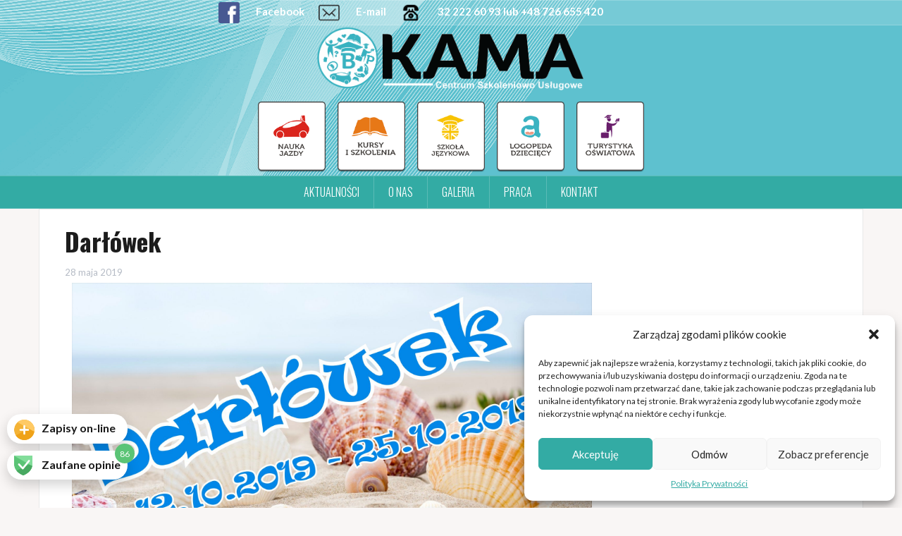

--- FILE ---
content_type: text/html; charset=UTF-8
request_url: http://puhkama.pl/darlowek/
body_size: 19147
content:
<!DOCTYPE html>
<html lang="pl-PL">
<head>
<meta charset="UTF-8">
<meta name="viewport" content="width=device-width, initial-scale=1">
<link rel="profile" href="http://gmpg.org/xfn/11">
<link rel="pingback" href="http://puhkama.pl/xmlrpc.php">
<link rel="shortcut icon" href="http://puhkama.pl/wp-content/uploads/2017/10/cropped-logos.jpg" />

<meta name='robots' content='index, follow, max-image-preview:large, max-snippet:-1, max-video-preview:-1' />
	<style>img:is([sizes="auto" i], [sizes^="auto," i]) { contain-intrinsic-size: 3000px 1500px }</style>
	
	<!-- This site is optimized with the Yoast SEO plugin v25.1 - https://yoast.com/wordpress/plugins/seo/ -->
	<title>Darłówek - OSK KAMA - Nauka Jazdy Mysłowice</title>
	<link rel="canonical" href="http://puhkama.pl/darlowek/" />
	<meta property="og:locale" content="pl_PL" />
	<meta property="og:type" content="article" />
	<meta property="og:title" content="Darłówek - OSK KAMA - Nauka Jazdy Mysłowice" />
	<meta property="og:description" content="Jesień nad morzem to czas wyjątkowy. Od ciepłych dni końca września i początków października , po listopadowe sztormy... Coraz więcej osób przekonuje się , że warto zobaczyć Bałtyk jesienią. Piasek jest jeszcze ciepły, a plaże puste. Jesień nad morzem jest spokojna i cicha. To doskonały okres na zrelaksowanie i wyciszenie. Spacery po szerokiej plaży na powietrzu nasyconym jodem, maja zdrowotną moc. Jesień to także czas sztormów. Morska toń może przerażać, ale także zachwyca pięknem regularnych i potężnych fal. Każdy choć raz powinien zobaczyć prawdziwy sztorm." />
	<meta property="og:url" content="http://puhkama.pl/darlowek/" />
	<meta property="og:site_name" content="OSK KAMA - Nauka Jazdy Mysłowice" />
	<meta property="article:publisher" content="https://www.facebook.com/oskkama/" />
	<meta property="article:published_time" content="2019-05-28T19:59:25+00:00" />
	<meta property="article:modified_time" content="2019-08-02T21:23:41+00:00" />
	<meta property="og:image" content="http://puhkama.pl/wp-content/uploads/2019/05/plakat.jpg" />
	<meta property="og:image:width" content="2000" />
	<meta property="og:image:height" content="1334" />
	<meta property="og:image:type" content="image/jpeg" />
	<meta name="author" content="root" />
	<meta name="twitter:card" content="summary_large_image" />
	<meta name="twitter:label1" content="Napisane przez" />
	<meta name="twitter:data1" content="root" />
	<meta name="twitter:label2" content="Szacowany czas czytania" />
	<meta name="twitter:data2" content="2 minuty" />
	<script type="application/ld+json" class="yoast-schema-graph">{"@context":"https://schema.org","@graph":[{"@type":"Article","@id":"http://puhkama.pl/darlowek/#article","isPartOf":{"@id":"http://puhkama.pl/darlowek/"},"author":{"name":"root","@id":"https://puhkama.pl/#/schema/person/d1a32237e84962cf236b7ecd39eb62e7"},"headline":"Darłówek","datePublished":"2019-05-28T19:59:25+00:00","dateModified":"2019-08-02T21:23:41+00:00","mainEntityOfPage":{"@id":"http://puhkama.pl/darlowek/"},"wordCount":394,"commentCount":0,"publisher":{"@id":"https://puhkama.pl/#organization"},"image":{"@id":"http://puhkama.pl/darlowek/#primaryimage"},"thumbnailUrl":"http://puhkama.pl/wp-content/uploads/2019/05/plakat.jpg","articleSection":["Aktualności","Oferta Turystyczna","Turystyka Oświatowa"],"inLanguage":"pl-PL","potentialAction":[{"@type":"CommentAction","name":"Comment","target":["http://puhkama.pl/darlowek/#respond"]}]},{"@type":"WebPage","@id":"http://puhkama.pl/darlowek/","url":"http://puhkama.pl/darlowek/","name":"Darłówek - OSK KAMA - Nauka Jazdy Mysłowice","isPartOf":{"@id":"https://puhkama.pl/#website"},"primaryImageOfPage":{"@id":"http://puhkama.pl/darlowek/#primaryimage"},"image":{"@id":"http://puhkama.pl/darlowek/#primaryimage"},"thumbnailUrl":"http://puhkama.pl/wp-content/uploads/2019/05/plakat.jpg","datePublished":"2019-05-28T19:59:25+00:00","dateModified":"2019-08-02T21:23:41+00:00","breadcrumb":{"@id":"http://puhkama.pl/darlowek/#breadcrumb"},"inLanguage":"pl-PL","potentialAction":[{"@type":"ReadAction","target":["http://puhkama.pl/darlowek/"]}]},{"@type":"ImageObject","inLanguage":"pl-PL","@id":"http://puhkama.pl/darlowek/#primaryimage","url":"http://puhkama.pl/wp-content/uploads/2019/05/plakat.jpg","contentUrl":"http://puhkama.pl/wp-content/uploads/2019/05/plakat.jpg","width":2000,"height":1334},{"@type":"BreadcrumbList","@id":"http://puhkama.pl/darlowek/#breadcrumb","itemListElement":[{"@type":"ListItem","position":1,"name":"Strona główna","item":"https://puhkama.pl/"},{"@type":"ListItem","position":2,"name":"Darłówek"}]},{"@type":"WebSite","@id":"https://puhkama.pl/#website","url":"https://puhkama.pl/","name":"OSK KAMA - Nauka Jazdy Mysłowice","description":"PUH KAMA, Mysłowice, OSK KAMA, Kursy, Szkolenia, Szkoła Jazdy, kurs prawa jazdy, Opieka, Świetlica, dzieci, prawo jazdy, szkoła jazdy, logopeda, turystyka, nauka jazdy, osk, kategoria B","publisher":{"@id":"https://puhkama.pl/#organization"},"potentialAction":[{"@type":"SearchAction","target":{"@type":"EntryPoint","urlTemplate":"https://puhkama.pl/?s={search_term_string}"},"query-input":{"@type":"PropertyValueSpecification","valueRequired":true,"valueName":"search_term_string"}}],"inLanguage":"pl-PL"},{"@type":"Organization","@id":"https://puhkama.pl/#organization","name":"Przedsiębiorstwo Usługowo - Handlowe KAMA","url":"https://puhkama.pl/","logo":{"@type":"ImageObject","inLanguage":"pl-PL","@id":"https://puhkama.pl/#/schema/logo/image/","url":"http://puhkama.pl/wp-content/uploads/2017/10/Logo-KAMA2016.png","contentUrl":"http://puhkama.pl/wp-content/uploads/2017/10/Logo-KAMA2016.png","width":7441,"height":1816,"caption":"Przedsiębiorstwo Usługowo - Handlowe KAMA"},"image":{"@id":"https://puhkama.pl/#/schema/logo/image/"},"sameAs":["https://www.facebook.com/oskkama/"]},{"@type":"Person","@id":"https://puhkama.pl/#/schema/person/d1a32237e84962cf236b7ecd39eb62e7","name":"root","image":{"@type":"ImageObject","inLanguage":"pl-PL","@id":"https://puhkama.pl/#/schema/person/image/","url":"https://secure.gravatar.com/avatar/f6764093dc81fd506f8ea1d4dfbfe25ce162a194f978c25bbda075eafec2defa?s=96&d=mm&r=g","contentUrl":"https://secure.gravatar.com/avatar/f6764093dc81fd506f8ea1d4dfbfe25ce162a194f978c25bbda075eafec2defa?s=96&d=mm&r=g","caption":"root"}}]}</script>
	<!-- / Yoast SEO plugin. -->


<link rel='dns-prefetch' href='//static.addtoany.com' />
<link rel='dns-prefetch' href='//fonts.googleapis.com' />
<link rel="alternate" type="application/rss+xml" title="OSK KAMA - Nauka Jazdy Mysłowice &raquo; Kanał z wpisami" href="http://puhkama.pl/feed/" />
<link rel="alternate" type="application/rss+xml" title="OSK KAMA - Nauka Jazdy Mysłowice &raquo; Kanał z komentarzami" href="http://puhkama.pl/comments/feed/" />
<link rel="alternate" type="application/rss+xml" title="OSK KAMA - Nauka Jazdy Mysłowice &raquo; Darłówek Kanał z komentarzami" href="http://puhkama.pl/darlowek/feed/" />
<script type="text/javascript">
/* <![CDATA[ */
window._wpemojiSettings = {"baseUrl":"https:\/\/s.w.org\/images\/core\/emoji\/16.0.1\/72x72\/","ext":".png","svgUrl":"https:\/\/s.w.org\/images\/core\/emoji\/16.0.1\/svg\/","svgExt":".svg","source":{"concatemoji":"http:\/\/puhkama.pl\/wp-includes\/js\/wp-emoji-release.min.js?ver=6.8.3"}};
/*! This file is auto-generated */
!function(s,n){var o,i,e;function c(e){try{var t={supportTests:e,timestamp:(new Date).valueOf()};sessionStorage.setItem(o,JSON.stringify(t))}catch(e){}}function p(e,t,n){e.clearRect(0,0,e.canvas.width,e.canvas.height),e.fillText(t,0,0);var t=new Uint32Array(e.getImageData(0,0,e.canvas.width,e.canvas.height).data),a=(e.clearRect(0,0,e.canvas.width,e.canvas.height),e.fillText(n,0,0),new Uint32Array(e.getImageData(0,0,e.canvas.width,e.canvas.height).data));return t.every(function(e,t){return e===a[t]})}function u(e,t){e.clearRect(0,0,e.canvas.width,e.canvas.height),e.fillText(t,0,0);for(var n=e.getImageData(16,16,1,1),a=0;a<n.data.length;a++)if(0!==n.data[a])return!1;return!0}function f(e,t,n,a){switch(t){case"flag":return n(e,"\ud83c\udff3\ufe0f\u200d\u26a7\ufe0f","\ud83c\udff3\ufe0f\u200b\u26a7\ufe0f")?!1:!n(e,"\ud83c\udde8\ud83c\uddf6","\ud83c\udde8\u200b\ud83c\uddf6")&&!n(e,"\ud83c\udff4\udb40\udc67\udb40\udc62\udb40\udc65\udb40\udc6e\udb40\udc67\udb40\udc7f","\ud83c\udff4\u200b\udb40\udc67\u200b\udb40\udc62\u200b\udb40\udc65\u200b\udb40\udc6e\u200b\udb40\udc67\u200b\udb40\udc7f");case"emoji":return!a(e,"\ud83e\udedf")}return!1}function g(e,t,n,a){var r="undefined"!=typeof WorkerGlobalScope&&self instanceof WorkerGlobalScope?new OffscreenCanvas(300,150):s.createElement("canvas"),o=r.getContext("2d",{willReadFrequently:!0}),i=(o.textBaseline="top",o.font="600 32px Arial",{});return e.forEach(function(e){i[e]=t(o,e,n,a)}),i}function t(e){var t=s.createElement("script");t.src=e,t.defer=!0,s.head.appendChild(t)}"undefined"!=typeof Promise&&(o="wpEmojiSettingsSupports",i=["flag","emoji"],n.supports={everything:!0,everythingExceptFlag:!0},e=new Promise(function(e){s.addEventListener("DOMContentLoaded",e,{once:!0})}),new Promise(function(t){var n=function(){try{var e=JSON.parse(sessionStorage.getItem(o));if("object"==typeof e&&"number"==typeof e.timestamp&&(new Date).valueOf()<e.timestamp+604800&&"object"==typeof e.supportTests)return e.supportTests}catch(e){}return null}();if(!n){if("undefined"!=typeof Worker&&"undefined"!=typeof OffscreenCanvas&&"undefined"!=typeof URL&&URL.createObjectURL&&"undefined"!=typeof Blob)try{var e="postMessage("+g.toString()+"("+[JSON.stringify(i),f.toString(),p.toString(),u.toString()].join(",")+"));",a=new Blob([e],{type:"text/javascript"}),r=new Worker(URL.createObjectURL(a),{name:"wpTestEmojiSupports"});return void(r.onmessage=function(e){c(n=e.data),r.terminate(),t(n)})}catch(e){}c(n=g(i,f,p,u))}t(n)}).then(function(e){for(var t in e)n.supports[t]=e[t],n.supports.everything=n.supports.everything&&n.supports[t],"flag"!==t&&(n.supports.everythingExceptFlag=n.supports.everythingExceptFlag&&n.supports[t]);n.supports.everythingExceptFlag=n.supports.everythingExceptFlag&&!n.supports.flag,n.DOMReady=!1,n.readyCallback=function(){n.DOMReady=!0}}).then(function(){return e}).then(function(){var e;n.supports.everything||(n.readyCallback(),(e=n.source||{}).concatemoji?t(e.concatemoji):e.wpemoji&&e.twemoji&&(t(e.twemoji),t(e.wpemoji)))}))}((window,document),window._wpemojiSettings);
/* ]]> */
</script>
<link rel='stylesheet' id='kamaSzablon-bootstrap-css' href='http://puhkama.pl/wp-content/themes/kamaSzablon/css/bootstrap/bootstrap.min.css?ver=1' type='text/css' media='all' />
<style id='wp-emoji-styles-inline-css' type='text/css'>

	img.wp-smiley, img.emoji {
		display: inline !important;
		border: none !important;
		box-shadow: none !important;
		height: 1em !important;
		width: 1em !important;
		margin: 0 0.07em !important;
		vertical-align: -0.1em !important;
		background: none !important;
		padding: 0 !important;
	}
</style>
<link rel='stylesheet' id='wp-block-library-css' href='http://puhkama.pl/wp-includes/css/dist/block-library/style.min.css?ver=6.8.3' type='text/css' media='all' />
<style id='classic-theme-styles-inline-css' type='text/css'>
/*! This file is auto-generated */
.wp-block-button__link{color:#fff;background-color:#32373c;border-radius:9999px;box-shadow:none;text-decoration:none;padding:calc(.667em + 2px) calc(1.333em + 2px);font-size:1.125em}.wp-block-file__button{background:#32373c;color:#fff;text-decoration:none}
</style>
<style id='global-styles-inline-css' type='text/css'>
:root{--wp--preset--aspect-ratio--square: 1;--wp--preset--aspect-ratio--4-3: 4/3;--wp--preset--aspect-ratio--3-4: 3/4;--wp--preset--aspect-ratio--3-2: 3/2;--wp--preset--aspect-ratio--2-3: 2/3;--wp--preset--aspect-ratio--16-9: 16/9;--wp--preset--aspect-ratio--9-16: 9/16;--wp--preset--color--black: #000000;--wp--preset--color--cyan-bluish-gray: #abb8c3;--wp--preset--color--white: #ffffff;--wp--preset--color--pale-pink: #f78da7;--wp--preset--color--vivid-red: #cf2e2e;--wp--preset--color--luminous-vivid-orange: #ff6900;--wp--preset--color--luminous-vivid-amber: #fcb900;--wp--preset--color--light-green-cyan: #7bdcb5;--wp--preset--color--vivid-green-cyan: #00d084;--wp--preset--color--pale-cyan-blue: #8ed1fc;--wp--preset--color--vivid-cyan-blue: #0693e3;--wp--preset--color--vivid-purple: #9b51e0;--wp--preset--gradient--vivid-cyan-blue-to-vivid-purple: linear-gradient(135deg,rgba(6,147,227,1) 0%,rgb(155,81,224) 100%);--wp--preset--gradient--light-green-cyan-to-vivid-green-cyan: linear-gradient(135deg,rgb(122,220,180) 0%,rgb(0,208,130) 100%);--wp--preset--gradient--luminous-vivid-amber-to-luminous-vivid-orange: linear-gradient(135deg,rgba(252,185,0,1) 0%,rgba(255,105,0,1) 100%);--wp--preset--gradient--luminous-vivid-orange-to-vivid-red: linear-gradient(135deg,rgba(255,105,0,1) 0%,rgb(207,46,46) 100%);--wp--preset--gradient--very-light-gray-to-cyan-bluish-gray: linear-gradient(135deg,rgb(238,238,238) 0%,rgb(169,184,195) 100%);--wp--preset--gradient--cool-to-warm-spectrum: linear-gradient(135deg,rgb(74,234,220) 0%,rgb(151,120,209) 20%,rgb(207,42,186) 40%,rgb(238,44,130) 60%,rgb(251,105,98) 80%,rgb(254,248,76) 100%);--wp--preset--gradient--blush-light-purple: linear-gradient(135deg,rgb(255,206,236) 0%,rgb(152,150,240) 100%);--wp--preset--gradient--blush-bordeaux: linear-gradient(135deg,rgb(254,205,165) 0%,rgb(254,45,45) 50%,rgb(107,0,62) 100%);--wp--preset--gradient--luminous-dusk: linear-gradient(135deg,rgb(255,203,112) 0%,rgb(199,81,192) 50%,rgb(65,88,208) 100%);--wp--preset--gradient--pale-ocean: linear-gradient(135deg,rgb(255,245,203) 0%,rgb(182,227,212) 50%,rgb(51,167,181) 100%);--wp--preset--gradient--electric-grass: linear-gradient(135deg,rgb(202,248,128) 0%,rgb(113,206,126) 100%);--wp--preset--gradient--midnight: linear-gradient(135deg,rgb(2,3,129) 0%,rgb(40,116,252) 100%);--wp--preset--font-size--small: 13px;--wp--preset--font-size--medium: 20px;--wp--preset--font-size--large: 36px;--wp--preset--font-size--x-large: 42px;--wp--preset--spacing--20: 0.44rem;--wp--preset--spacing--30: 0.67rem;--wp--preset--spacing--40: 1rem;--wp--preset--spacing--50: 1.5rem;--wp--preset--spacing--60: 2.25rem;--wp--preset--spacing--70: 3.38rem;--wp--preset--spacing--80: 5.06rem;--wp--preset--shadow--natural: 6px 6px 9px rgba(0, 0, 0, 0.2);--wp--preset--shadow--deep: 12px 12px 50px rgba(0, 0, 0, 0.4);--wp--preset--shadow--sharp: 6px 6px 0px rgba(0, 0, 0, 0.2);--wp--preset--shadow--outlined: 6px 6px 0px -3px rgba(255, 255, 255, 1), 6px 6px rgba(0, 0, 0, 1);--wp--preset--shadow--crisp: 6px 6px 0px rgba(0, 0, 0, 1);}:where(.is-layout-flex){gap: 0.5em;}:where(.is-layout-grid){gap: 0.5em;}body .is-layout-flex{display: flex;}.is-layout-flex{flex-wrap: wrap;align-items: center;}.is-layout-flex > :is(*, div){margin: 0;}body .is-layout-grid{display: grid;}.is-layout-grid > :is(*, div){margin: 0;}:where(.wp-block-columns.is-layout-flex){gap: 2em;}:where(.wp-block-columns.is-layout-grid){gap: 2em;}:where(.wp-block-post-template.is-layout-flex){gap: 1.25em;}:where(.wp-block-post-template.is-layout-grid){gap: 1.25em;}.has-black-color{color: var(--wp--preset--color--black) !important;}.has-cyan-bluish-gray-color{color: var(--wp--preset--color--cyan-bluish-gray) !important;}.has-white-color{color: var(--wp--preset--color--white) !important;}.has-pale-pink-color{color: var(--wp--preset--color--pale-pink) !important;}.has-vivid-red-color{color: var(--wp--preset--color--vivid-red) !important;}.has-luminous-vivid-orange-color{color: var(--wp--preset--color--luminous-vivid-orange) !important;}.has-luminous-vivid-amber-color{color: var(--wp--preset--color--luminous-vivid-amber) !important;}.has-light-green-cyan-color{color: var(--wp--preset--color--light-green-cyan) !important;}.has-vivid-green-cyan-color{color: var(--wp--preset--color--vivid-green-cyan) !important;}.has-pale-cyan-blue-color{color: var(--wp--preset--color--pale-cyan-blue) !important;}.has-vivid-cyan-blue-color{color: var(--wp--preset--color--vivid-cyan-blue) !important;}.has-vivid-purple-color{color: var(--wp--preset--color--vivid-purple) !important;}.has-black-background-color{background-color: var(--wp--preset--color--black) !important;}.has-cyan-bluish-gray-background-color{background-color: var(--wp--preset--color--cyan-bluish-gray) !important;}.has-white-background-color{background-color: var(--wp--preset--color--white) !important;}.has-pale-pink-background-color{background-color: var(--wp--preset--color--pale-pink) !important;}.has-vivid-red-background-color{background-color: var(--wp--preset--color--vivid-red) !important;}.has-luminous-vivid-orange-background-color{background-color: var(--wp--preset--color--luminous-vivid-orange) !important;}.has-luminous-vivid-amber-background-color{background-color: var(--wp--preset--color--luminous-vivid-amber) !important;}.has-light-green-cyan-background-color{background-color: var(--wp--preset--color--light-green-cyan) !important;}.has-vivid-green-cyan-background-color{background-color: var(--wp--preset--color--vivid-green-cyan) !important;}.has-pale-cyan-blue-background-color{background-color: var(--wp--preset--color--pale-cyan-blue) !important;}.has-vivid-cyan-blue-background-color{background-color: var(--wp--preset--color--vivid-cyan-blue) !important;}.has-vivid-purple-background-color{background-color: var(--wp--preset--color--vivid-purple) !important;}.has-black-border-color{border-color: var(--wp--preset--color--black) !important;}.has-cyan-bluish-gray-border-color{border-color: var(--wp--preset--color--cyan-bluish-gray) !important;}.has-white-border-color{border-color: var(--wp--preset--color--white) !important;}.has-pale-pink-border-color{border-color: var(--wp--preset--color--pale-pink) !important;}.has-vivid-red-border-color{border-color: var(--wp--preset--color--vivid-red) !important;}.has-luminous-vivid-orange-border-color{border-color: var(--wp--preset--color--luminous-vivid-orange) !important;}.has-luminous-vivid-amber-border-color{border-color: var(--wp--preset--color--luminous-vivid-amber) !important;}.has-light-green-cyan-border-color{border-color: var(--wp--preset--color--light-green-cyan) !important;}.has-vivid-green-cyan-border-color{border-color: var(--wp--preset--color--vivid-green-cyan) !important;}.has-pale-cyan-blue-border-color{border-color: var(--wp--preset--color--pale-cyan-blue) !important;}.has-vivid-cyan-blue-border-color{border-color: var(--wp--preset--color--vivid-cyan-blue) !important;}.has-vivid-purple-border-color{border-color: var(--wp--preset--color--vivid-purple) !important;}.has-vivid-cyan-blue-to-vivid-purple-gradient-background{background: var(--wp--preset--gradient--vivid-cyan-blue-to-vivid-purple) !important;}.has-light-green-cyan-to-vivid-green-cyan-gradient-background{background: var(--wp--preset--gradient--light-green-cyan-to-vivid-green-cyan) !important;}.has-luminous-vivid-amber-to-luminous-vivid-orange-gradient-background{background: var(--wp--preset--gradient--luminous-vivid-amber-to-luminous-vivid-orange) !important;}.has-luminous-vivid-orange-to-vivid-red-gradient-background{background: var(--wp--preset--gradient--luminous-vivid-orange-to-vivid-red) !important;}.has-very-light-gray-to-cyan-bluish-gray-gradient-background{background: var(--wp--preset--gradient--very-light-gray-to-cyan-bluish-gray) !important;}.has-cool-to-warm-spectrum-gradient-background{background: var(--wp--preset--gradient--cool-to-warm-spectrum) !important;}.has-blush-light-purple-gradient-background{background: var(--wp--preset--gradient--blush-light-purple) !important;}.has-blush-bordeaux-gradient-background{background: var(--wp--preset--gradient--blush-bordeaux) !important;}.has-luminous-dusk-gradient-background{background: var(--wp--preset--gradient--luminous-dusk) !important;}.has-pale-ocean-gradient-background{background: var(--wp--preset--gradient--pale-ocean) !important;}.has-electric-grass-gradient-background{background: var(--wp--preset--gradient--electric-grass) !important;}.has-midnight-gradient-background{background: var(--wp--preset--gradient--midnight) !important;}.has-small-font-size{font-size: var(--wp--preset--font-size--small) !important;}.has-medium-font-size{font-size: var(--wp--preset--font-size--medium) !important;}.has-large-font-size{font-size: var(--wp--preset--font-size--large) !important;}.has-x-large-font-size{font-size: var(--wp--preset--font-size--x-large) !important;}
:where(.wp-block-post-template.is-layout-flex){gap: 1.25em;}:where(.wp-block-post-template.is-layout-grid){gap: 1.25em;}
:where(.wp-block-columns.is-layout-flex){gap: 2em;}:where(.wp-block-columns.is-layout-grid){gap: 2em;}
:root :where(.wp-block-pullquote){font-size: 1.5em;line-height: 1.6;}
</style>
<link rel='stylesheet' id='pld-public-css' href='http://puhkama.pl/wp-content/plugins/post-list-designer/assets/css/bld-public.css?ver=3.3.9' type='text/css' media='all' />
<link rel='stylesheet' id='cmplz-general-css' href='http://puhkama.pl/wp-content/plugins/complianz-gdpr/assets/css/cookieblocker.min.css?ver=1747863907' type='text/css' media='all' />
<link rel='stylesheet' id='kamaSzablon-style-css' href='http://puhkama.pl/wp-content/themes/kamaSzablon/style.css?ver=6.8.3' type='text/css' media='all' />
<style id='kamaSzablon-style-inline-css' type='text/css'>
body, .widget a { color:#717376}
.site-title a, .site-title a:hover { color:#fff}
.site-description { color:#bbb}
.site-logo { max-width:200px; }
.site-branding { padding-top:80px;padding-bottom:80px; }
.site-title { font-size:62px; }
.site-description { font-size:18px; }

</style>
<link rel='stylesheet' id='kamaSzablon-body-fonts-css' href='//fonts.googleapis.com/css?family=Lato%3A400%2C700%2C400italic%2C700italic&#038;ver=6.8.3' type='text/css' media='all' />
<link rel='stylesheet' id='kamaSzablon-headings-fonts-css' href='//fonts.googleapis.com/css?family=Oswald%3A300%2C700&#038;ver=6.8.3' type='text/css' media='all' />
<link rel='stylesheet' id='kamaSzablon-fontawesome-css' href='http://puhkama.pl/wp-content/themes/kamaSzablon/fonts/font-awesome.min.css?ver=6.8.3' type='text/css' media='all' />
<link rel='stylesheet' id='fw-ext-builder-frontend-grid-css' href='http://puhkama.pl/wp-content/plugins/unyson/framework/extensions/builder/static/css/frontend-grid.css?ver=1.2.12' type='text/css' media='all' />
<link rel='stylesheet' id='fw-ext-forms-default-styles-css' href='http://puhkama.pl/wp-content/plugins/unyson/framework/extensions/forms/static/css/frontend.css?ver=2.7.31' type='text/css' media='all' />
<link rel='stylesheet' id='addtoany-css' href='http://puhkama.pl/wp-content/plugins/add-to-any/addtoany.min.css?ver=1.16' type='text/css' media='all' />
<link rel='stylesheet' id='fw-shortcode-section-background-video-css' href='http://puhkama.pl/wp-content/plugins/unyson/framework/extensions/shortcodes/shortcodes/section/static/css/background.css?ver=6.8.3' type='text/css' media='all' />
<link rel='stylesheet' id='fw-shortcode-section-css' href='http://puhkama.pl/wp-content/plugins/unyson/framework/extensions/shortcodes/shortcodes/section/static/css/styles.css?ver=6.8.3' type='text/css' media='all' />
<link rel='stylesheet' id='__EPYT__style-css' href='http://puhkama.pl/wp-content/plugins/youtube-embed-plus/styles/ytprefs.min.css?ver=14.2.2' type='text/css' media='all' />
<style id='__EPYT__style-inline-css' type='text/css'>

                .epyt-gallery-thumb {
                        width: 33.333%;
                }
                
</style>
<script type="text/javascript" id="addtoany-core-js-before">
/* <![CDATA[ */
window.a2a_config=window.a2a_config||{};a2a_config.callbacks=[];a2a_config.overlays=[];a2a_config.templates={};a2a_localize = {
	Share: "Share",
	Save: "Save",
	Subscribe: "Subscribe",
	Email: "Email",
	Bookmark: "Bookmark",
	ShowAll: "Show all",
	ShowLess: "Show less",
	FindServices: "Find service(s)",
	FindAnyServiceToAddTo: "Instantly find any service to add to",
	PoweredBy: "Powered by",
	ShareViaEmail: "Share via email",
	SubscribeViaEmail: "Subscribe via email",
	BookmarkInYourBrowser: "Bookmark in your browser",
	BookmarkInstructions: "Press Ctrl+D or \u2318+D to bookmark this page",
	AddToYourFavorites: "Add to your favorites",
	SendFromWebOrProgram: "Send from any email address or email program",
	EmailProgram: "Email program",
	More: "More&#8230;",
	ThanksForSharing: "Thanks for sharing!",
	ThanksForFollowing: "Thanks for following!"
};
/* ]]> */
</script>
<script type="text/javascript" defer src="https://static.addtoany.com/menu/page.js" id="addtoany-core-js"></script>
<script type="text/javascript" src="http://puhkama.pl/wp-includes/js/jquery/jquery.min.js?ver=3.7.1" id="jquery-core-js"></script>
<script type="text/javascript" src="http://puhkama.pl/wp-includes/js/jquery/jquery-migrate.min.js?ver=3.4.1" id="jquery-migrate-js"></script>
<script type="text/javascript" defer src="http://puhkama.pl/wp-content/plugins/add-to-any/addtoany.min.js?ver=1.1" id="addtoany-jquery-js"></script>
<script type="text/javascript" src="http://puhkama.pl/wp-content/themes/kamaSzablon/js/jquery.fitvids.js?ver=1" id="kamaSzablon-fitvids-js"></script>
<script type="text/javascript" src="http://puhkama.pl/wp-content/themes/kamaSzablon/js/jquery.slicknav.min.js?ver=1" id="kamaSzablon-slicknav-js"></script>
<script type="text/javascript" src="http://puhkama.pl/wp-content/themes/kamaSzablon/js/parallax.min.js?ver=1" id="kamaSzablon-parallax-js"></script>
<script type="text/javascript" src="http://puhkama.pl/wp-content/themes/kamaSzablon/js/scripts.js?ver=1" id="kamaSzablon-scripts-js"></script>
<script type="text/javascript" src="http://puhkama.pl/wp-includes/js/imagesloaded.min.js?ver=5.0.0" id="imagesloaded-js"></script>
<script type="text/javascript" src="http://puhkama.pl/wp-includes/js/masonry.min.js?ver=4.2.2" id="masonry-js"></script>
<script type="text/javascript" src="http://puhkama.pl/wp-content/themes/kamaSzablon/js/imagesloaded.pkgd.min.js?ver=1" id="kamaSzablon-imagesloaded-js"></script>
<script type="text/javascript" src="http://puhkama.pl/wp-content/themes/kamaSzablon/js/masonry-init.js?ver=1" id="kamaSzablon-masonry-init-js"></script>
<script type="text/javascript" src="http://puhkama.pl/wp-content/themes/kamaSzablon/js/owl.carousel.min.js?ver=1" id="kamaSzablon-owl-script-js"></script>
<script type="text/javascript" id="kamaSzablon-slider-init-js-extra">
/* <![CDATA[ */
var sliderOptions = {"slideshowspeed":"4000"};
/* ]]> */
</script>
<script type="text/javascript" src="http://puhkama.pl/wp-content/themes/kamaSzablon/js/slider-init.js?ver=1" id="kamaSzablon-slider-init-js"></script>
<script type="text/javascript" id="__ytprefs__-js-extra">
/* <![CDATA[ */
var _EPYT_ = {"ajaxurl":"http:\/\/puhkama.pl\/wp-admin\/admin-ajax.php","security":"d50bce0a7a","gallery_scrolloffset":"20","eppathtoscripts":"http:\/\/puhkama.pl\/wp-content\/plugins\/youtube-embed-plus\/scripts\/","eppath":"http:\/\/puhkama.pl\/wp-content\/plugins\/youtube-embed-plus\/","epresponsiveselector":"[\"iframe.__youtube_prefs_widget__\"]","epdovol":"1","version":"14.2.2","evselector":"iframe.__youtube_prefs__[src], iframe[src*=\"youtube.com\/embed\/\"], iframe[src*=\"youtube-nocookie.com\/embed\/\"]","ajax_compat":"","maxres_facade":"eager","ytapi_load":"light","pause_others":"","stopMobileBuffer":"1","facade_mode":"","not_live_on_channel":""};
/* ]]> */
</script>
<script type="text/javascript" src="http://puhkama.pl/wp-content/plugins/youtube-embed-plus/scripts/ytprefs.min.js?ver=14.2.2" id="__ytprefs__-js"></script>
<link rel="https://api.w.org/" href="http://puhkama.pl/wp-json/" /><link rel="alternate" title="JSON" type="application/json" href="http://puhkama.pl/wp-json/wp/v2/posts/2466" /><link rel="EditURI" type="application/rsd+xml" title="RSD" href="http://puhkama.pl/xmlrpc.php?rsd" />
<meta name="generator" content="WordPress 6.8.3" />
<link rel='shortlink' href='http://puhkama.pl/?p=2466' />
<link rel="alternate" title="oEmbed (JSON)" type="application/json+oembed" href="http://puhkama.pl/wp-json/oembed/1.0/embed?url=http%3A%2F%2Fpuhkama.pl%2Fdarlowek%2F" />
<link rel="alternate" title="oEmbed (XML)" type="text/xml+oembed" href="http://puhkama.pl/wp-json/oembed/1.0/embed?url=http%3A%2F%2Fpuhkama.pl%2Fdarlowek%2F&#038;format=xml" />
			<style>.cmplz-hidden {
					display: none !important;
				}</style><!--[if lt IE 9]>
<script src="http://puhkama.pl/wp-content/themes/kamaSzablon/js/html5shiv.js"></script>
<![endif]-->
<link rel="icon" href="http://puhkama.pl/wp-content/uploads/2017/10/cropped-logos-32x32.jpg" sizes="32x32" />
<link rel="icon" href="http://puhkama.pl/wp-content/uploads/2017/10/cropped-logos-192x192.jpg" sizes="192x192" />
<link rel="apple-touch-icon" href="http://puhkama.pl/wp-content/uploads/2017/10/cropped-logos-180x180.jpg" />
<meta name="msapplication-TileImage" content="http://puhkama.pl/wp-content/uploads/2017/10/cropped-logos-270x270.jpg" />
</head>

<body data-cmplz=1 class="wp-singular post-template-default single single-post postid-2466 single-format-standard wp-theme-kamaSzablon metaslider-plugin group-blog">


<div id="page" class="hfeed site">

	<div id="masthead"  role="banner" style="background-image: url(http://puhkama.pl/wp-content/themes/kamaSzablon/images/top.png);">

		<!--menu nad banerem -->
		<div class="top-bar clearfix ">

			<nav class="social-navigation " align="center">
				<div class="social-menu-element"><a href="https://www.facebook.com/oskkama/"><img src="http://puhkama.pl/wp-content/themes/kamaSzablon/images/facebook.png" border="0" width="30" height="30" style="margin: 2px 20px;" /> Facebook</a></div>
				<div class="social-menu-element"><a href="http://puhkama.pl/kontakt"><img src="http://puhkama.pl/wp-content/themes/kamaSzablon/images/wiadomosc.png" border="0" width="30" height="30" style="margin: 2px 20px;" /> E-mail</a></div>
				<div class="social-menu-element"><img src="http://puhkama.pl/wp-content/themes/kamaSzablon/images/telefon.png" border="0" width="30" height="30" style="margin: 2px 20px;" /> 32 222 60 93 lub +48 726 655 420</div>
			</nav>
		
		</div>

		<!--banner -->
		<div class="container" align="center">
				<div class="main-baner" ><a href="/"><img src="http://puhkama.pl/wp-content/themes/kamaSzablon/images/main_baner.png"  border="0"  /></a></div>
		</div>



		 <!--menu pod banerem -->
		<div class="main-navigation-images" align="center">
			<div class="grow-rotate"><a href="/osk"><img src="http://puhkama.pl/wp-content/themes/kamaSzablon/images/ic_1.png" class="main-navigation-image-rotate" border="0"  /></a></div>
			<div class="grow-rotate"><a href="/korepetycje"><img src="http://puhkama.pl/wp-content/themes/kamaSzablon/images/ic_3.png" class="main-navigation-image-rotate" border="0" /></a></div>
			<div class="grow-rotate"><a href="/szkola-jezykowa"><img src="http://puhkama.pl/wp-content/themes/kamaSzablon/images/ic_2.png" class="main-navigation-image-rotate" border="0" /></a></div>		
			<!--<div class="grow-rotate"><a href="/opieka-domowa"><img src="http://puhkama.pl/wp-content/themes/kamaSzablon/images/ic_4.png" class="main-navigation-image-rotate" border="0" /></a></div>-->
			<div class="grow-rotate"><a href="/logopeda-dzieciecy"><img src="http://puhkama.pl/wp-content/themes/kamaSzablon/images/ic_5.png" class="main-navigation-image-rotate" border="0" /></a></div>
			<!--<div class="grow-rotate"><a href="/turystyka-zdrowotna-i-rekreacyjna"><img src="http://puhkama.pl/wp-content/themes/kamaSzablon/images/ic_6.png" class="main-navigation-image-rotate" border="0" /></a></div>-->
			<div class="grow-rotate"><a href="/turystyka-edukacyjna"><img src="http://puhkama.pl/wp-content/themes/kamaSzablon/images/ic_7.png" class="main-navigation-image-rotate" border="0" /></a></div>
		</div>

		<nav id="site-navigation" class="main-navigation" role="navigation">
			<div class="menu-menuglowne-container"><ul id="primary-menu" class="menu clearfix"><li id="menu-item-1727" class="menu-item menu-item-type-post_type menu-item-object-page menu-item-1727"><a href="http://puhkama.pl/aktualnosci/">Aktualności</a></li>
<li id="menu-item-31" class="menu-item menu-item-type-post_type menu-item-object-page menu-item-31"><a href="http://puhkama.pl/o-nas/">O nas</a></li>
<li id="menu-item-30" class="menu-item menu-item-type-post_type menu-item-object-page menu-item-30"><a href="http://puhkama.pl/galeria/">Galeria</a></li>
<li id="menu-item-29" class="menu-item menu-item-type-post_type menu-item-object-page menu-item-29"><a href="http://puhkama.pl/praca/">Praca</a></li>
<li id="menu-item-28" class="menu-item menu-item-type-post_type menu-item-object-page menu-item-28"><a href="http://puhkama.pl/kontakt/">Kontakt</a></li>
</ul></div>		</nav>
		<nav class="mobile-nav"></nav>

	</div>
	
	
	<div id="content" class="site-content clearfix">
				<div class="container content-wrapper">
		
	<div id="primary" class="content-area">
		<main id="main" class="site-main" role="main">

		
			
<article id="post-2466" class="post-2466 post type-post status-publish format-standard has-post-thumbnail hentry category-aktualnosci category-oferta-turystyczna category-turystyka-oswiatowa">
	<!--		<div class="single-thumb">
			<img width="740" height="494" src="http://puhkama.pl/wp-content/uploads/2019/05/plakat-740x494.jpg" class="attachment-kamaSzablon-large-thumb size-kamaSzablon-large-thumb wp-post-image" alt="" decoding="async" fetchpriority="high" srcset="http://puhkama.pl/wp-content/uploads/2019/05/plakat-740x494.jpg 740w, http://puhkama.pl/wp-content/uploads/2019/05/plakat-300x200.jpg 300w, http://puhkama.pl/wp-content/uploads/2019/05/plakat-768x512.jpg 768w, http://puhkama.pl/wp-content/uploads/2019/05/plakat-1024x683.jpg 1024w, http://puhkama.pl/wp-content/uploads/2019/05/plakat-390x260.jpg 390w, http://puhkama.pl/wp-content/uploads/2019/05/plakat-520x347.jpg 520w, http://puhkama.pl/wp-content/uploads/2019/05/plakat.jpg 2000w" sizes="(max-width: 740px) 100vw, 740px" />		</div>
	-->
	
	<header class="entry-header">
		<div class="entry-meta">
			<h1 class="entry-title">Darłówek</h1>			<span class="posted-on"><a href="http://puhkama.pl/darlowek/" rel="bookmark"><time class="entry-date published" datetime="2019-05-28T21:59:25+02:00">28 maja 2019</time><time class="updated" datetime="2019-08-02T23:23:41+02:00">2 sierpnia 2019</time></a></span>		</div>
	</header>

	<div class="entry-content">
		<div class="fw-page-builder-content"><section class="fw-main-row "  >
	<div class="fw-container">
		<div class="fw-row">
	<div class="fw-col-xs-12">
	<p><a href="http://puhkama.pl/wp-content/uploads/2019/05/plakat.jpg"><img decoding="async" class="aligncenter size-full wp-image-2515" src="http://puhkama.pl/wp-content/uploads/2019/05/plakat.jpg" alt="" width="2000" height="1334" srcset="http://puhkama.pl/wp-content/uploads/2019/05/plakat.jpg 2000w, http://puhkama.pl/wp-content/uploads/2019/05/plakat-300x200.jpg 300w, http://puhkama.pl/wp-content/uploads/2019/05/plakat-768x512.jpg 768w, http://puhkama.pl/wp-content/uploads/2019/05/plakat-1024x683.jpg 1024w, http://puhkama.pl/wp-content/uploads/2019/05/plakat-390x260.jpg 390w, http://puhkama.pl/wp-content/uploads/2019/05/plakat-520x347.jpg 520w, http://puhkama.pl/wp-content/uploads/2019/05/plakat-740x494.jpg 740w" sizes="(max-width: 2000px) 100vw, 2000px" /></a></p><p><span style="color: #000000;">Jesień nad morzem to czas wyjątkowy. Od ciepłych dni końca września i początków października , po listopadowe sztormy... Coraz więcej osób przekonuje się , że warto zobaczyć Bałtyk jesienią. Piasek jest jeszcze ciepły, a plaże puste. Jesień nad morzem jest spokojna i cicha. To doskonały okres na zrelaksowanie i wyciszenie. Spacery po szerokiej plaży na powietrzu nasyconym jodem, maja zdrowotną moc. Jesień to także czas sztormów. Morska toń może przerażać, ale także zachwyca pięknem regularnych i potężnych fal. Każdy choć raz powinien zobaczyć prawdziwy sztorm.</span></p><p><span style="color: #000000;">Jeśli chcecie wypocząć w ciszy i spokoju, to w terminie <strong>od 12.10.2019 do 25.10.2019r</strong> zapraszamy do Darłówka. Jest to wymarzone miejsce do uprawiania turystyki i wędkarstwa. Wśród licznych atrakcji turystycznych jest Zamek Książąt Pomorskich, port, stojąca u jego wejścia latarnia morska, jedyny w Polsce most rozsuwany, tramwaj wodny po kanale Wieprzy, aquapark, szlaki piesze i rowerowe. Na turystów czekają wycieczki statkami stylizowanymi na łodzie Wikingów i starodawne galeony. Z darłowskiego portu codziennie wypływa kilkanaście kutrów </span><span style="color: #000000;">i łódek na połowy. Jednak prawdziwą wizytówką Darłówka jest szeroka, najczystsza nad Bałtykiem plaża.</span></p><p><span style="color: #000000;">W trakcie dwutygodniowego pobytu proponujemy:</span></p><ol><li><span style="color: #000000;">pokoje 2,3-osobowe z pełnym węzłem sanitarnym, wyposażone w TV ( pokój jednoosobowy za dopłatą 300 zł)</span></li><li><span style="color: #000000;">dwa rodzaje zabiegów zgodnie z zaleceniem lekarza lub posiadanym skierowaniem</span></li><li><span style="color: #000000;">inhalacje</span></li><li><span style="color: #000000;">gimnastyka grupowa</span></li><li><span style="color: #000000;">codziennie jedna godzina na basenie lub jacuzzi</span></li><li><span style="color: #000000;">całodobowa opieka pielęgniarska, lekarska dochodząca</span></li><li><span style="color: #000000;">trzy posiłki dziennie + podwieczorek</span></li><li><span style="color: #000000;">biesiadowanie przy grillu i muzyce</span></li><li><span style="color: #000000;">wystawną kolację z orkiestrą</span></li><li><span style="color: #000000;">rejs statkiem po morzu</span></li></ol><p><span style="color: #000000;">Koszt pobytu to <strong>1300,00 zł</strong>, dodatkowo obejmuje:</span></p><ol><li><span style="color: #000000;">przejazd autokarem klasy turystycznej</span></li><li><span style="color: #000000;">ubezpieczenie</span></li></ol><h1><span style="color: #ff0000;">Uwaga, są jeszcze wolne miejsca</span></h1><p><span style="color: #000000;">Zapisy przyjmujemy w PUH KAMA w Mysłowicach przy ul. Mikołowskiej 4a ,przy zapisie wymagana jest zaliczka w wysokości 200,00 zł. Pozostałą kwotę można wpłacić w ratach.</span></p><p><span style="color: #000000;"><strong>Telefon kontaktowy 726 655 420.</strong></span></p><p>
<div class="ngg-galleryoverview ngg-template-caption" id="ngg-gallery-9ac7b27df74a9a2f4b58814e2fab4089-2466">

		
	<!-- Thumbnails -->
				
	<div id="ngg-image-596" class="ngg-gallery-thumbnail-box" style="width:33%;" >
		<div class="ngg-gallery-thumbnail" >
			<a href="http://puhkama.pl/wp-content/gallery/turystykadarlowek2019/59535355_2314829605264489_1504314898174181376_n.jpg"
				title=" "
				class="ngg-fancybox" rel="9ac7b27df74a9a2f4b58814e2fab4089" data-image-id="596" data-src="http://puhkama.pl/wp-content/gallery/turystykadarlowek2019/59535355_2314829605264489_1504314898174181376_n.jpg" data-thumbnail="http://puhkama.pl/wp-content/gallery/turystykadarlowek2019/thumbs/thumbs_59535355_2314829605264489_1504314898174181376_n.jpg" data-title="59535355_2314829605264489_1504314898174181376_n" data-description=" " >
								<img title="59535355_2314829605264489_1504314898174181376_n" alt="59535355_2314829605264489_1504314898174181376_n" src="http://puhkama.pl/wp-content/gallery/turystykadarlowek2019/thumbs/thumbs_59535355_2314829605264489_1504314898174181376_n.jpg" width='240' height='160' />
							</a>
			<span>
			 			</span>
		</div>
	</div>
							
	<div id="ngg-image-597" class="ngg-gallery-thumbnail-box" style="width:33%;" >
		<div class="ngg-gallery-thumbnail" >
			<a href="http://puhkama.pl/wp-content/gallery/turystykadarlowek2019/59615202_2310478879032895_1010016668379774976_n.jpg"
				title=" "
				class="ngg-fancybox" rel="9ac7b27df74a9a2f4b58814e2fab4089" data-image-id="597" data-src="http://puhkama.pl/wp-content/gallery/turystykadarlowek2019/59615202_2310478879032895_1010016668379774976_n.jpg" data-thumbnail="http://puhkama.pl/wp-content/gallery/turystykadarlowek2019/thumbs/thumbs_59615202_2310478879032895_1010016668379774976_n.jpg" data-title="59615202_2310478879032895_1010016668379774976_n" data-description=" " >
								<img title="59615202_2310478879032895_1010016668379774976_n" alt="59615202_2310478879032895_1010016668379774976_n" src="http://puhkama.pl/wp-content/gallery/turystykadarlowek2019/thumbs/thumbs_59615202_2310478879032895_1010016668379774976_n.jpg" width='240' height='160' />
							</a>
			<span>
			 			</span>
		</div>
	</div>
							
	<div id="ngg-image-598" class="ngg-gallery-thumbnail-box" style="width:33%;" >
		<div class="ngg-gallery-thumbnail" >
			<a href="http://puhkama.pl/wp-content/gallery/turystykadarlowek2019/59636642_2310478969032886_5904537196760662016_n.jpg"
				title=" "
				class="ngg-fancybox" rel="9ac7b27df74a9a2f4b58814e2fab4089" data-image-id="598" data-src="http://puhkama.pl/wp-content/gallery/turystykadarlowek2019/59636642_2310478969032886_5904537196760662016_n.jpg" data-thumbnail="http://puhkama.pl/wp-content/gallery/turystykadarlowek2019/thumbs/thumbs_59636642_2310478969032886_5904537196760662016_n.jpg" data-title="59636642_2310478969032886_5904537196760662016_n" data-description=" " >
								<img title="59636642_2310478969032886_5904537196760662016_n" alt="59636642_2310478969032886_5904537196760662016_n" src="http://puhkama.pl/wp-content/gallery/turystykadarlowek2019/thumbs/thumbs_59636642_2310478969032886_5904537196760662016_n.jpg" width='240' height='160' />
							</a>
			<span>
			 			</span>
		</div>
	</div>
							<br style="clear: both" />
		
	<div id="ngg-image-599" class="ngg-gallery-thumbnail-box" style="width:33%;" >
		<div class="ngg-gallery-thumbnail" >
			<a href="http://puhkama.pl/wp-content/gallery/turystykadarlowek2019/59644705_2308831429197640_7235249233362681856_n.jpg"
				title=" "
				class="ngg-fancybox" rel="9ac7b27df74a9a2f4b58814e2fab4089" data-image-id="599" data-src="http://puhkama.pl/wp-content/gallery/turystykadarlowek2019/59644705_2308831429197640_7235249233362681856_n.jpg" data-thumbnail="http://puhkama.pl/wp-content/gallery/turystykadarlowek2019/thumbs/thumbs_59644705_2308831429197640_7235249233362681856_n.jpg" data-title="59644705_2308831429197640_7235249233362681856_n" data-description=" " >
								<img title="59644705_2308831429197640_7235249233362681856_n" alt="59644705_2308831429197640_7235249233362681856_n" src="http://puhkama.pl/wp-content/gallery/turystykadarlowek2019/thumbs/thumbs_59644705_2308831429197640_7235249233362681856_n.jpg" width='240' height='160' />
							</a>
			<span>
			 			</span>
		</div>
	</div>
							
	<div id="ngg-image-600" class="ngg-gallery-thumbnail-box" style="width:33%;" >
		<div class="ngg-gallery-thumbnail" >
			<a href="http://puhkama.pl/wp-content/gallery/turystykadarlowek2019/59658073_2310479149032868_9044751326335991808_n.jpg"
				title=" "
				class="ngg-fancybox" rel="9ac7b27df74a9a2f4b58814e2fab4089" data-image-id="600" data-src="http://puhkama.pl/wp-content/gallery/turystykadarlowek2019/59658073_2310479149032868_9044751326335991808_n.jpg" data-thumbnail="http://puhkama.pl/wp-content/gallery/turystykadarlowek2019/thumbs/thumbs_59658073_2310479149032868_9044751326335991808_n.jpg" data-title="59658073_2310479149032868_9044751326335991808_n" data-description=" " >
								<img title="59658073_2310479149032868_9044751326335991808_n" alt="59658073_2310479149032868_9044751326335991808_n" src="http://puhkama.pl/wp-content/gallery/turystykadarlowek2019/thumbs/thumbs_59658073_2310479149032868_9044751326335991808_n.jpg" width='240' height='160' />
							</a>
			<span>
			 			</span>
		</div>
	</div>
							
	<div id="ngg-image-601" class="ngg-gallery-thumbnail-box" style="width:33%;" >
		<div class="ngg-gallery-thumbnail" >
			<a href="http://puhkama.pl/wp-content/gallery/turystykadarlowek2019/59668152_2310478842366232_5111092802582740992_n.jpg"
				title=" "
				class="ngg-fancybox" rel="9ac7b27df74a9a2f4b58814e2fab4089" data-image-id="601" data-src="http://puhkama.pl/wp-content/gallery/turystykadarlowek2019/59668152_2310478842366232_5111092802582740992_n.jpg" data-thumbnail="http://puhkama.pl/wp-content/gallery/turystykadarlowek2019/thumbs/thumbs_59668152_2310478842366232_5111092802582740992_n.jpg" data-title="59668152_2310478842366232_5111092802582740992_n" data-description=" " >
								<img title="59668152_2310478842366232_5111092802582740992_n" alt="59668152_2310478842366232_5111092802582740992_n" src="http://puhkama.pl/wp-content/gallery/turystykadarlowek2019/thumbs/thumbs_59668152_2310478842366232_5111092802582740992_n.jpg" width='240' height='160' />
							</a>
			<span>
			 			</span>
		</div>
	</div>
							<br style="clear: both" />
		
	<div id="ngg-image-602" class="ngg-gallery-thumbnail-box" style="width:33%;" >
		<div class="ngg-gallery-thumbnail" >
			<a href="http://puhkama.pl/wp-content/gallery/turystykadarlowek2019/59700325_2310479059032877_3553071524510433280_n.jpg"
				title=" "
				class="ngg-fancybox" rel="9ac7b27df74a9a2f4b58814e2fab4089" data-image-id="602" data-src="http://puhkama.pl/wp-content/gallery/turystykadarlowek2019/59700325_2310479059032877_3553071524510433280_n.jpg" data-thumbnail="http://puhkama.pl/wp-content/gallery/turystykadarlowek2019/thumbs/thumbs_59700325_2310479059032877_3553071524510433280_n.jpg" data-title="59700325_2310479059032877_3553071524510433280_n" data-description=" " >
								<img title="59700325_2310479059032877_3553071524510433280_n" alt="59700325_2310479059032877_3553071524510433280_n" src="http://puhkama.pl/wp-content/gallery/turystykadarlowek2019/thumbs/thumbs_59700325_2310479059032877_3553071524510433280_n.jpg" width='240' height='160' />
							</a>
			<span>
			 			</span>
		</div>
	</div>
							
	<div id="ngg-image-603" class="ngg-gallery-thumbnail-box" style="width:33%;" >
		<div class="ngg-gallery-thumbnail" >
			<a href="http://puhkama.pl/wp-content/gallery/turystykadarlowek2019/59716025_2308831612530955_8247881171753500672_n.jpg"
				title=" "
				class="ngg-fancybox" rel="9ac7b27df74a9a2f4b58814e2fab4089" data-image-id="603" data-src="http://puhkama.pl/wp-content/gallery/turystykadarlowek2019/59716025_2308831612530955_8247881171753500672_n.jpg" data-thumbnail="http://puhkama.pl/wp-content/gallery/turystykadarlowek2019/thumbs/thumbs_59716025_2308831612530955_8247881171753500672_n.jpg" data-title="59716025_2308831612530955_8247881171753500672_n" data-description=" " >
								<img title="59716025_2308831612530955_8247881171753500672_n" alt="59716025_2308831612530955_8247881171753500672_n" src="http://puhkama.pl/wp-content/gallery/turystykadarlowek2019/thumbs/thumbs_59716025_2308831612530955_8247881171753500672_n.jpg" width='240' height='160' />
							</a>
			<span>
			 			</span>
		</div>
	</div>
							
	<div id="ngg-image-604" class="ngg-gallery-thumbnail-box" style="width:33%;" >
		<div class="ngg-gallery-thumbnail" >
			<a href="http://puhkama.pl/wp-content/gallery/turystykadarlowek2019/59727037_2310478925699557_5335026062319419392_n.jpg"
				title=" "
				class="ngg-fancybox" rel="9ac7b27df74a9a2f4b58814e2fab4089" data-image-id="604" data-src="http://puhkama.pl/wp-content/gallery/turystykadarlowek2019/59727037_2310478925699557_5335026062319419392_n.jpg" data-thumbnail="http://puhkama.pl/wp-content/gallery/turystykadarlowek2019/thumbs/thumbs_59727037_2310478925699557_5335026062319419392_n.jpg" data-title="59727037_2310478925699557_5335026062319419392_n" data-description=" " >
								<img title="59727037_2310478925699557_5335026062319419392_n" alt="59727037_2310478925699557_5335026062319419392_n" src="http://puhkama.pl/wp-content/gallery/turystykadarlowek2019/thumbs/thumbs_59727037_2310478925699557_5335026062319419392_n.jpg" width='240' height='160' />
							</a>
			<span>
			 			</span>
		</div>
	</div>
							<br style="clear: both" />
		
	<div id="ngg-image-605" class="ngg-gallery-thumbnail-box" style="width:33%;" >
		<div class="ngg-gallery-thumbnail" >
			<a href="http://puhkama.pl/wp-content/gallery/turystykadarlowek2019/59752753_2308831569197626_4688491990868819968_n.jpg"
				title=" "
				class="ngg-fancybox" rel="9ac7b27df74a9a2f4b58814e2fab4089" data-image-id="605" data-src="http://puhkama.pl/wp-content/gallery/turystykadarlowek2019/59752753_2308831569197626_4688491990868819968_n.jpg" data-thumbnail="http://puhkama.pl/wp-content/gallery/turystykadarlowek2019/thumbs/thumbs_59752753_2308831569197626_4688491990868819968_n.jpg" data-title="59752753_2308831569197626_4688491990868819968_n" data-description=" " >
								<img title="59752753_2308831569197626_4688491990868819968_n" alt="59752753_2308831569197626_4688491990868819968_n" src="http://puhkama.pl/wp-content/gallery/turystykadarlowek2019/thumbs/thumbs_59752753_2308831569197626_4688491990868819968_n.jpg" width='240' height='160' />
							</a>
			<span>
			 			</span>
		</div>
	</div>
							
	<div id="ngg-image-606" class="ngg-gallery-thumbnail-box" style="width:33%;" >
		<div class="ngg-gallery-thumbnail" >
			<a href="http://puhkama.pl/wp-content/gallery/turystykadarlowek2019/59765944_2310479095699540_366965347254796288_n.jpg"
				title=" "
				class="ngg-fancybox" rel="9ac7b27df74a9a2f4b58814e2fab4089" data-image-id="606" data-src="http://puhkama.pl/wp-content/gallery/turystykadarlowek2019/59765944_2310479095699540_366965347254796288_n.jpg" data-thumbnail="http://puhkama.pl/wp-content/gallery/turystykadarlowek2019/thumbs/thumbs_59765944_2310479095699540_366965347254796288_n.jpg" data-title="59765944_2310479095699540_366965347254796288_n" data-description=" " >
								<img title="59765944_2310479095699540_366965347254796288_n" alt="59765944_2310479095699540_366965347254796288_n" src="http://puhkama.pl/wp-content/gallery/turystykadarlowek2019/thumbs/thumbs_59765944_2310479095699540_366965347254796288_n.jpg" width='240' height='160' />
							</a>
			<span>
			 			</span>
		</div>
	</div>
							
	<div id="ngg-image-607" class="ngg-gallery-thumbnail-box" style="width:33%;" >
		<div class="ngg-gallery-thumbnail" >
			<a href="http://puhkama.pl/wp-content/gallery/turystykadarlowek2019/59805179_2308831395864310_3266247543989731328_n.jpg"
				title=" "
				class="ngg-fancybox" rel="9ac7b27df74a9a2f4b58814e2fab4089" data-image-id="607" data-src="http://puhkama.pl/wp-content/gallery/turystykadarlowek2019/59805179_2308831395864310_3266247543989731328_n.jpg" data-thumbnail="http://puhkama.pl/wp-content/gallery/turystykadarlowek2019/thumbs/thumbs_59805179_2308831395864310_3266247543989731328_n.jpg" data-title="59805179_2308831395864310_3266247543989731328_n" data-description=" " >
								<img title="59805179_2308831395864310_3266247543989731328_n" alt="59805179_2308831395864310_3266247543989731328_n" src="http://puhkama.pl/wp-content/gallery/turystykadarlowek2019/thumbs/thumbs_59805179_2308831395864310_3266247543989731328_n.jpg" width='240' height='160' />
							</a>
			<span>
			 			</span>
		</div>
	</div>
							<br style="clear: both" />
		
	<div id="ngg-image-608" class="ngg-gallery-thumbnail-box" style="width:33%;" >
		<div class="ngg-gallery-thumbnail" >
			<a href="http://puhkama.pl/wp-content/gallery/turystykadarlowek2019/59849728_2317353091678807_1088310653715742720_n.jpg"
				title=" "
				class="ngg-fancybox" rel="9ac7b27df74a9a2f4b58814e2fab4089" data-image-id="608" data-src="http://puhkama.pl/wp-content/gallery/turystykadarlowek2019/59849728_2317353091678807_1088310653715742720_n.jpg" data-thumbnail="http://puhkama.pl/wp-content/gallery/turystykadarlowek2019/thumbs/thumbs_59849728_2317353091678807_1088310653715742720_n.jpg" data-title="59849728_2317353091678807_1088310653715742720_n" data-description=" " >
								<img title="59849728_2317353091678807_1088310653715742720_n" alt="59849728_2317353091678807_1088310653715742720_n" src="http://puhkama.pl/wp-content/gallery/turystykadarlowek2019/thumbs/thumbs_59849728_2317353091678807_1088310653715742720_n.jpg" width='240' height='160' />
							</a>
			<span>
			 			</span>
		</div>
	</div>
							
	<div id="ngg-image-609" class="ngg-gallery-thumbnail-box" style="width:33%;" >
		<div class="ngg-gallery-thumbnail" >
			<a href="http://puhkama.pl/wp-content/gallery/turystykadarlowek2019/59853263_2314829731931143_740021241603162112_n.jpg"
				title=" "
				class="ngg-fancybox" rel="9ac7b27df74a9a2f4b58814e2fab4089" data-image-id="609" data-src="http://puhkama.pl/wp-content/gallery/turystykadarlowek2019/59853263_2314829731931143_740021241603162112_n.jpg" data-thumbnail="http://puhkama.pl/wp-content/gallery/turystykadarlowek2019/thumbs/thumbs_59853263_2314829731931143_740021241603162112_n.jpg" data-title="59853263_2314829731931143_740021241603162112_n" data-description=" " >
								<img title="59853263_2314829731931143_740021241603162112_n" alt="59853263_2314829731931143_740021241603162112_n" src="http://puhkama.pl/wp-content/gallery/turystykadarlowek2019/thumbs/thumbs_59853263_2314829731931143_740021241603162112_n.jpg" width='240' height='160' />
							</a>
			<span>
			 			</span>
		</div>
	</div>
							
	<div id="ngg-image-610" class="ngg-gallery-thumbnail-box" style="width:33%;" >
		<div class="ngg-gallery-thumbnail" >
			<a href="http://puhkama.pl/wp-content/gallery/turystykadarlowek2019/59983062_2317353338345449_594332918675931136_n.jpg"
				title=" "
				class="ngg-fancybox" rel="9ac7b27df74a9a2f4b58814e2fab4089" data-image-id="610" data-src="http://puhkama.pl/wp-content/gallery/turystykadarlowek2019/59983062_2317353338345449_594332918675931136_n.jpg" data-thumbnail="http://puhkama.pl/wp-content/gallery/turystykadarlowek2019/thumbs/thumbs_59983062_2317353338345449_594332918675931136_n.jpg" data-title="59983062_2317353338345449_594332918675931136_n" data-description=" " >
								<img title="59983062_2317353338345449_594332918675931136_n" alt="59983062_2317353338345449_594332918675931136_n" src="http://puhkama.pl/wp-content/gallery/turystykadarlowek2019/thumbs/thumbs_59983062_2317353338345449_594332918675931136_n.jpg" width='240' height='160' />
							</a>
			<span>
			 			</span>
		</div>
	</div>
							<br style="clear: both" />
		
	<div id="ngg-image-611" class="ngg-gallery-thumbnail-box" style="width:33%;" >
		<div class="ngg-gallery-thumbnail" >
			<a href="http://puhkama.pl/wp-content/gallery/turystykadarlowek2019/60014038_2310478779032905_8893461150579032064_n.jpg"
				title=" "
				class="ngg-fancybox" rel="9ac7b27df74a9a2f4b58814e2fab4089" data-image-id="611" data-src="http://puhkama.pl/wp-content/gallery/turystykadarlowek2019/60014038_2310478779032905_8893461150579032064_n.jpg" data-thumbnail="http://puhkama.pl/wp-content/gallery/turystykadarlowek2019/thumbs/thumbs_60014038_2310478779032905_8893461150579032064_n.jpg" data-title="60014038_2310478779032905_8893461150579032064_n" data-description=" " >
								<img title="60014038_2310478779032905_8893461150579032064_n" alt="60014038_2310478779032905_8893461150579032064_n" src="http://puhkama.pl/wp-content/gallery/turystykadarlowek2019/thumbs/thumbs_60014038_2310478779032905_8893461150579032064_n.jpg" width='240' height='160' />
							</a>
			<span>
			 			</span>
		</div>
	</div>
							
	<div id="ngg-image-612" class="ngg-gallery-thumbnail-box" style="width:33%;" >
		<div class="ngg-gallery-thumbnail" >
			<a href="http://puhkama.pl/wp-content/gallery/turystykadarlowek2019/60017836_2317353128345470_6557086996974534656_n.jpg"
				title=" "
				class="ngg-fancybox" rel="9ac7b27df74a9a2f4b58814e2fab4089" data-image-id="612" data-src="http://puhkama.pl/wp-content/gallery/turystykadarlowek2019/60017836_2317353128345470_6557086996974534656_n.jpg" data-thumbnail="http://puhkama.pl/wp-content/gallery/turystykadarlowek2019/thumbs/thumbs_60017836_2317353128345470_6557086996974534656_n.jpg" data-title="60017836_2317353128345470_6557086996974534656_n" data-description=" " >
								<img title="60017836_2317353128345470_6557086996974534656_n" alt="60017836_2317353128345470_6557086996974534656_n" src="http://puhkama.pl/wp-content/gallery/turystykadarlowek2019/thumbs/thumbs_60017836_2317353128345470_6557086996974534656_n.jpg" width='240' height='160' />
							</a>
			<span>
			 			</span>
		</div>
	</div>
							
	<div id="ngg-image-613" class="ngg-gallery-thumbnail-box" style="width:33%;" >
		<div class="ngg-gallery-thumbnail" >
			<a href="http://puhkama.pl/wp-content/gallery/turystykadarlowek2019/60049075_2314829485264501_6093177108203307008_n.jpg"
				title=" "
				class="ngg-fancybox" rel="9ac7b27df74a9a2f4b58814e2fab4089" data-image-id="613" data-src="http://puhkama.pl/wp-content/gallery/turystykadarlowek2019/60049075_2314829485264501_6093177108203307008_n.jpg" data-thumbnail="http://puhkama.pl/wp-content/gallery/turystykadarlowek2019/thumbs/thumbs_60049075_2314829485264501_6093177108203307008_n.jpg" data-title="60049075_2314829485264501_6093177108203307008_n" data-description=" " >
								<img title="60049075_2314829485264501_6093177108203307008_n" alt="60049075_2314829485264501_6093177108203307008_n" src="http://puhkama.pl/wp-content/gallery/turystykadarlowek2019/thumbs/thumbs_60049075_2314829485264501_6093177108203307008_n.jpg" width='240' height='160' />
							</a>
			<span>
			 			</span>
		</div>
	</div>
							<br style="clear: both" />
		
	<div id="ngg-image-614" class="ngg-gallery-thumbnail-box" style="width:33%;" >
		<div class="ngg-gallery-thumbnail" >
			<a href="http://puhkama.pl/wp-content/gallery/turystykadarlowek2019/60118165_2310478809032902_9205566429590454272_n.jpg"
				title=" "
				class="ngg-fancybox" rel="9ac7b27df74a9a2f4b58814e2fab4089" data-image-id="614" data-src="http://puhkama.pl/wp-content/gallery/turystykadarlowek2019/60118165_2310478809032902_9205566429590454272_n.jpg" data-thumbnail="http://puhkama.pl/wp-content/gallery/turystykadarlowek2019/thumbs/thumbs_60118165_2310478809032902_9205566429590454272_n.jpg" data-title="60118165_2310478809032902_9205566429590454272_n" data-description=" " >
								<img title="60118165_2310478809032902_9205566429590454272_n" alt="60118165_2310478809032902_9205566429590454272_n" src="http://puhkama.pl/wp-content/gallery/turystykadarlowek2019/thumbs/thumbs_60118165_2310478809032902_9205566429590454272_n.jpg" width='240' height='160' />
							</a>
			<span>
			 			</span>
		</div>
	</div>
							
	<div id="ngg-image-615" class="ngg-gallery-thumbnail-box" style="width:33%;" >
		<div class="ngg-gallery-thumbnail" >
			<a href="http://puhkama.pl/wp-content/gallery/turystykadarlowek2019/60150517_2308831342530982_5675885507427434496_n.jpg"
				title=" "
				class="ngg-fancybox" rel="9ac7b27df74a9a2f4b58814e2fab4089" data-image-id="615" data-src="http://puhkama.pl/wp-content/gallery/turystykadarlowek2019/60150517_2308831342530982_5675885507427434496_n.jpg" data-thumbnail="http://puhkama.pl/wp-content/gallery/turystykadarlowek2019/thumbs/thumbs_60150517_2308831342530982_5675885507427434496_n.jpg" data-title="60150517_2308831342530982_5675885507427434496_n" data-description=" " >
								<img title="60150517_2308831342530982_5675885507427434496_n" alt="60150517_2308831342530982_5675885507427434496_n" src="http://puhkama.pl/wp-content/gallery/turystykadarlowek2019/thumbs/thumbs_60150517_2308831342530982_5675885507427434496_n.jpg" width='240' height='160' />
							</a>
			<span>
			 			</span>
		</div>
	</div>
							
	<div id="ngg-image-616" class="ngg-gallery-thumbnail-box" style="width:33%;" >
		<div class="ngg-gallery-thumbnail" >
			<a href="http://puhkama.pl/wp-content/gallery/turystykadarlowek2019/60207524_2314829671931149_2122506811150958592_n.jpg"
				title=" "
				class="ngg-fancybox" rel="9ac7b27df74a9a2f4b58814e2fab4089" data-image-id="616" data-src="http://puhkama.pl/wp-content/gallery/turystykadarlowek2019/60207524_2314829671931149_2122506811150958592_n.jpg" data-thumbnail="http://puhkama.pl/wp-content/gallery/turystykadarlowek2019/thumbs/thumbs_60207524_2314829671931149_2122506811150958592_n.jpg" data-title="60207524_2314829671931149_2122506811150958592_n" data-description=" " >
								<img title="60207524_2314829671931149_2122506811150958592_n" alt="60207524_2314829671931149_2122506811150958592_n" src="http://puhkama.pl/wp-content/gallery/turystykadarlowek2019/thumbs/thumbs_60207524_2314829671931149_2122506811150958592_n.jpg" width='240' height='160' />
							</a>
			<span>
			 			</span>
		</div>
	</div>
							<br style="clear: both" />
		
	<div id="ngg-image-617" class="ngg-gallery-thumbnail-box" style="width:33%;" >
		<div class="ngg-gallery-thumbnail" >
			<a href="http://puhkama.pl/wp-content/gallery/turystykadarlowek2019/60271934_2317352971678819_154688207852666880_n.jpg"
				title=" "
				class="ngg-fancybox" rel="9ac7b27df74a9a2f4b58814e2fab4089" data-image-id="617" data-src="http://puhkama.pl/wp-content/gallery/turystykadarlowek2019/60271934_2317352971678819_154688207852666880_n.jpg" data-thumbnail="http://puhkama.pl/wp-content/gallery/turystykadarlowek2019/thumbs/thumbs_60271934_2317352971678819_154688207852666880_n.jpg" data-title="60271934_2317352971678819_154688207852666880_n" data-description=" " >
								<img title="60271934_2317352971678819_154688207852666880_n" alt="60271934_2317352971678819_154688207852666880_n" src="http://puhkama.pl/wp-content/gallery/turystykadarlowek2019/thumbs/thumbs_60271934_2317352971678819_154688207852666880_n.jpg" width='240' height='160' />
							</a>
			<span>
			 			</span>
		</div>
	</div>
							
	<div id="ngg-image-618" class="ngg-gallery-thumbnail-box" style="width:33%;" >
		<div class="ngg-gallery-thumbnail" >
			<a href="http://puhkama.pl/wp-content/gallery/turystykadarlowek2019/60287863_2317353031678813_3702095473658560512_n.jpg"
				title=" "
				class="ngg-fancybox" rel="9ac7b27df74a9a2f4b58814e2fab4089" data-image-id="618" data-src="http://puhkama.pl/wp-content/gallery/turystykadarlowek2019/60287863_2317353031678813_3702095473658560512_n.jpg" data-thumbnail="http://puhkama.pl/wp-content/gallery/turystykadarlowek2019/thumbs/thumbs_60287863_2317353031678813_3702095473658560512_n.jpg" data-title="60287863_2317353031678813_3702095473658560512_n" data-description=" " >
								<img title="60287863_2317353031678813_3702095473658560512_n" alt="60287863_2317353031678813_3702095473658560512_n" src="http://puhkama.pl/wp-content/gallery/turystykadarlowek2019/thumbs/thumbs_60287863_2317353031678813_3702095473658560512_n.jpg" width='240' height='160' />
							</a>
			<span>
			 			</span>
		</div>
	</div>
							
	<!-- Pagination -->
		<div class='ngg-clear'></div>
</div>

	</p></div>
</div>

	</div>
</section>
</div>
<div class="addtoany_share_save_container addtoany_content addtoany_content_bottom"><div class="a2a_kit a2a_kit_size_32 addtoany_list" data-a2a-url="http://puhkama.pl/darlowek/" data-a2a-title="Darłówek"><a class="a2a_button_facebook" href="https://www.addtoany.com/add_to/facebook?linkurl=http%3A%2F%2Fpuhkama.pl%2Fdarlowek%2F&amp;linkname=Dar%C5%82%C3%B3wek" title="Facebook" rel="nofollow noopener" target="_blank"></a><a class="a2a_button_twitter" href="https://www.addtoany.com/add_to/twitter?linkurl=http%3A%2F%2Fpuhkama.pl%2Fdarlowek%2F&amp;linkname=Dar%C5%82%C3%B3wek" title="Twitter" rel="nofollow noopener" target="_blank"></a></div></div>			</div>
</article>

			
	<nav class="navigation post-navigation" aria-label="Wpisy">
		<h2 class="screen-reader-text">Nawigacja wpisu</h2>
		<div class="nav-links"><div class="nav-previous"><a href="http://puhkama.pl/majowy-kurs-kat-b/" rel="prev">Majowy kurs kat. B</a></div><div class="nav-next"><a href="http://puhkama.pl/letni-kurs-kat-b/" rel="next">Letni kurs kat. B</a></div></div>
	</nav>

		
		</main>
	</div>

	
		</div>
	</div><!-- #content -->

	<footer id="colophon" class="site-footer" role="contentinfo">
		<div class="site-info container">
					</div>
	</footer>
</div>

<script type="speculationrules">
{"prefetch":[{"source":"document","where":{"and":[{"href_matches":"\/*"},{"not":{"href_matches":["\/wp-*.php","\/wp-admin\/*","\/wp-content\/uploads\/*","\/wp-content\/*","\/wp-content\/plugins\/*","\/wp-content\/themes\/kamaSzablon\/*","\/*\\?(.+)"]}},{"not":{"selector_matches":"a[rel~=\"nofollow\"]"}},{"not":{"selector_matches":".no-prefetch, .no-prefetch a"}}]},"eagerness":"conservative"}]}
</script>

<!-- Consent Management powered by Complianz | GDPR/CCPA Cookie Consent https://wordpress.org/plugins/complianz-gdpr -->
<div id="cmplz-cookiebanner-container"><div class="cmplz-cookiebanner cmplz-hidden banner-1 bottom-right-view-preferences optin cmplz-bottom-right cmplz-categories-type-view-preferences" aria-modal="true" data-nosnippet="true" role="dialog" aria-live="polite" aria-labelledby="cmplz-header-1-optin" aria-describedby="cmplz-message-1-optin">
	<div class="cmplz-header">
		<div class="cmplz-logo"></div>
		<div class="cmplz-title" id="cmplz-header-1-optin">Zarządzaj zgodami plików cookie</div>
		<div class="cmplz-close" tabindex="0" role="button" aria-label="Zamknij okienko">
			<svg aria-hidden="true" focusable="false" data-prefix="fas" data-icon="times" class="svg-inline--fa fa-times fa-w-11" role="img" xmlns="http://www.w3.org/2000/svg" viewBox="0 0 352 512"><path fill="currentColor" d="M242.72 256l100.07-100.07c12.28-12.28 12.28-32.19 0-44.48l-22.24-22.24c-12.28-12.28-32.19-12.28-44.48 0L176 189.28 75.93 89.21c-12.28-12.28-32.19-12.28-44.48 0L9.21 111.45c-12.28 12.28-12.28 32.19 0 44.48L109.28 256 9.21 356.07c-12.28 12.28-12.28 32.19 0 44.48l22.24 22.24c12.28 12.28 32.2 12.28 44.48 0L176 322.72l100.07 100.07c12.28 12.28 32.2 12.28 44.48 0l22.24-22.24c12.28-12.28 12.28-32.19 0-44.48L242.72 256z"></path></svg>
		</div>
	</div>

	<div class="cmplz-divider cmplz-divider-header"></div>
	<div class="cmplz-body">
		<div class="cmplz-message" id="cmplz-message-1-optin">Aby zapewnić jak najlepsze wrażenia, korzystamy z technologii, takich jak pliki cookie, do przechowywania i/lub uzyskiwania dostępu do informacji o urządzeniu. Zgoda na te technologie pozwoli nam przetwarzać dane, takie jak zachowanie podczas przeglądania lub unikalne identyfikatory na tej stronie. Brak wyrażenia zgody lub wycofanie zgody może niekorzystnie wpłynąć na niektóre cechy i funkcje.</div>
		<!-- categories start -->
		<div class="cmplz-categories">
			<details class="cmplz-category cmplz-functional" >
				<summary>
						<span class="cmplz-category-header">
							<span class="cmplz-category-title">Funkcjonalne</span>
							<span class='cmplz-always-active'>
								<span class="cmplz-banner-checkbox">
									<input type="checkbox"
										   id="cmplz-functional-optin"
										   data-category="cmplz_functional"
										   class="cmplz-consent-checkbox cmplz-functional"
										   size="40"
										   value="1"/>
									<label class="cmplz-label" for="cmplz-functional-optin" tabindex="0"><span class="screen-reader-text">Funkcjonalne</span></label>
								</span>
								Zawsze aktywne							</span>
							<span class="cmplz-icon cmplz-open">
								<svg xmlns="http://www.w3.org/2000/svg" viewBox="0 0 448 512"  height="18" ><path d="M224 416c-8.188 0-16.38-3.125-22.62-9.375l-192-192c-12.5-12.5-12.5-32.75 0-45.25s32.75-12.5 45.25 0L224 338.8l169.4-169.4c12.5-12.5 32.75-12.5 45.25 0s12.5 32.75 0 45.25l-192 192C240.4 412.9 232.2 416 224 416z"/></svg>
							</span>
						</span>
				</summary>
				<div class="cmplz-description">
					<span class="cmplz-description-functional">Przechowywanie lub dostęp do danych technicznych jest ściśle konieczny do uzasadnionego celu umożliwienia korzystania z konkretnej usługi wyraźnie żądanej przez subskrybenta lub użytkownika, lub wyłącznie w celu przeprowadzenia transmisji komunikatu przez sieć łączności elektronicznej.</span>
				</div>
			</details>

			<details class="cmplz-category cmplz-preferences" >
				<summary>
						<span class="cmplz-category-header">
							<span class="cmplz-category-title">Preferencje</span>
							<span class="cmplz-banner-checkbox">
								<input type="checkbox"
									   id="cmplz-preferences-optin"
									   data-category="cmplz_preferences"
									   class="cmplz-consent-checkbox cmplz-preferences"
									   size="40"
									   value="1"/>
								<label class="cmplz-label" for="cmplz-preferences-optin" tabindex="0"><span class="screen-reader-text">Preferencje</span></label>
							</span>
							<span class="cmplz-icon cmplz-open">
								<svg xmlns="http://www.w3.org/2000/svg" viewBox="0 0 448 512"  height="18" ><path d="M224 416c-8.188 0-16.38-3.125-22.62-9.375l-192-192c-12.5-12.5-12.5-32.75 0-45.25s32.75-12.5 45.25 0L224 338.8l169.4-169.4c12.5-12.5 32.75-12.5 45.25 0s12.5 32.75 0 45.25l-192 192C240.4 412.9 232.2 416 224 416z"/></svg>
							</span>
						</span>
				</summary>
				<div class="cmplz-description">
					<span class="cmplz-description-preferences">Przechowywanie lub dostęp techniczny jest niezbędny do uzasadnionego celu przechowywania preferencji, o które nie prosi subskrybent lub użytkownik.</span>
				</div>
			</details>

			<details class="cmplz-category cmplz-statistics" >
				<summary>
						<span class="cmplz-category-header">
							<span class="cmplz-category-title">Statystyka</span>
							<span class="cmplz-banner-checkbox">
								<input type="checkbox"
									   id="cmplz-statistics-optin"
									   data-category="cmplz_statistics"
									   class="cmplz-consent-checkbox cmplz-statistics"
									   size="40"
									   value="1"/>
								<label class="cmplz-label" for="cmplz-statistics-optin" tabindex="0"><span class="screen-reader-text">Statystyka</span></label>
							</span>
							<span class="cmplz-icon cmplz-open">
								<svg xmlns="http://www.w3.org/2000/svg" viewBox="0 0 448 512"  height="18" ><path d="M224 416c-8.188 0-16.38-3.125-22.62-9.375l-192-192c-12.5-12.5-12.5-32.75 0-45.25s32.75-12.5 45.25 0L224 338.8l169.4-169.4c12.5-12.5 32.75-12.5 45.25 0s12.5 32.75 0 45.25l-192 192C240.4 412.9 232.2 416 224 416z"/></svg>
							</span>
						</span>
				</summary>
				<div class="cmplz-description">
					<span class="cmplz-description-statistics">Przechowywanie techniczne lub dostęp, który jest używany wyłącznie do celów statystycznych.</span>
					<span class="cmplz-description-statistics-anonymous">Przechowywanie techniczne lub dostęp, który jest używany wyłącznie do anonimowych celów statystycznych. Bez wezwania do sądu, dobrowolnego podporządkowania się dostawcy usług internetowych lub dodatkowych zapisów od strony trzeciej, informacje przechowywane lub pobierane wyłącznie w tym celu zwykle nie mogą być wykorzystywane do identyfikacji użytkownika.</span>
				</div>
			</details>
			<details class="cmplz-category cmplz-marketing" >
				<summary>
						<span class="cmplz-category-header">
							<span class="cmplz-category-title">Marketing</span>
							<span class="cmplz-banner-checkbox">
								<input type="checkbox"
									   id="cmplz-marketing-optin"
									   data-category="cmplz_marketing"
									   class="cmplz-consent-checkbox cmplz-marketing"
									   size="40"
									   value="1"/>
								<label class="cmplz-label" for="cmplz-marketing-optin" tabindex="0"><span class="screen-reader-text">Marketing</span></label>
							</span>
							<span class="cmplz-icon cmplz-open">
								<svg xmlns="http://www.w3.org/2000/svg" viewBox="0 0 448 512"  height="18" ><path d="M224 416c-8.188 0-16.38-3.125-22.62-9.375l-192-192c-12.5-12.5-12.5-32.75 0-45.25s32.75-12.5 45.25 0L224 338.8l169.4-169.4c12.5-12.5 32.75-12.5 45.25 0s12.5 32.75 0 45.25l-192 192C240.4 412.9 232.2 416 224 416z"/></svg>
							</span>
						</span>
				</summary>
				<div class="cmplz-description">
					<span class="cmplz-description-marketing">Przechowywanie lub dostęp techniczny jest wymagany do tworzenia profili użytkowników w celu wysyłania reklam lub śledzenia użytkownika na stronie internetowej lub na kilku stronach internetowych w podobnych celach marketingowych.</span>
				</div>
			</details>
		</div><!-- categories end -->
			</div>

	<div class="cmplz-links cmplz-information">
		<a class="cmplz-link cmplz-manage-options cookie-statement" href="#" data-relative_url="#cmplz-manage-consent-container">Zarządzaj opcjami</a>
		<a class="cmplz-link cmplz-manage-third-parties cookie-statement" href="#" data-relative_url="#cmplz-cookies-overview">Zarządzaj serwisami</a>
		<a class="cmplz-link cmplz-manage-vendors tcf cookie-statement" href="#" data-relative_url="#cmplz-tcf-wrapper">Zarządzaj {vendor_count} dostawcami</a>
		<a class="cmplz-link cmplz-external cmplz-read-more-purposes tcf" target="_blank" rel="noopener noreferrer nofollow" href="https://cookiedatabase.org/tcf/purposes/">Przeczytaj więcej o tych celach</a>
			</div>

	<div class="cmplz-divider cmplz-footer"></div>

	<div class="cmplz-buttons">
		<button class="cmplz-btn cmplz-accept">Akceptuję</button>
		<button class="cmplz-btn cmplz-deny">Odmów</button>
		<button class="cmplz-btn cmplz-view-preferences">Zobacz preferencje</button>
		<button class="cmplz-btn cmplz-save-preferences">Zapisz preferencje</button>
		<a class="cmplz-btn cmplz-manage-options tcf cookie-statement" href="#" data-relative_url="#cmplz-manage-consent-container">Zobacz preferencje</a>
			</div>

	<div class="cmplz-links cmplz-documents">
		<a class="cmplz-link cookie-statement" href="#" data-relative_url="">{title}</a>
		<a class="cmplz-link privacy-statement" href="#" data-relative_url="">{title}</a>
		<a class="cmplz-link impressum" href="#" data-relative_url="">{title}</a>
			</div>

</div>
</div>
					<div id="cmplz-manage-consent" data-nosnippet="true"><button class="cmplz-btn cmplz-hidden cmplz-manage-consent manage-consent-1">Zarządzaj zgodą</button>

</div><link rel='stylesheet' id='ngg_trigger_buttons-css' href='http://puhkama.pl/wp-content/plugins/nextgen-gallery/static/GalleryDisplay/trigger_buttons.css?ver=3.59.12' type='text/css' media='all' />
<link rel='stylesheet' id='fancybox-0-css' href='http://puhkama.pl/wp-content/plugins/nextgen-gallery/static/Lightbox/fancybox/jquery.fancybox-1.3.4.css?ver=3.59.12' type='text/css' media='all' />
<link rel='stylesheet' id='fontawesome_v4_shim_style-css' href='http://puhkama.pl/wp-content/plugins/nextgen-gallery/static/FontAwesome/css/v4-shims.min.css?ver=6.8.3' type='text/css' media='all' />
<link rel='stylesheet' id='fontawesome-css' href='http://puhkama.pl/wp-content/plugins/nextgen-gallery/static/FontAwesome/css/all.min.css?ver=6.8.3' type='text/css' media='all' />
<link rel='stylesheet' id='nextgen_pagination_style-css' href='http://puhkama.pl/wp-content/plugins/nextgen-gallery/static/GalleryDisplay/pagination_style.css?ver=3.59.12' type='text/css' media='all' />
<link rel='stylesheet' id='nextgen_basic_thumbnails_style-css' href='http://puhkama.pl/wp-content/plugins/nextgen-gallery/static/Thumbnails/nextgen_basic_thumbnails.css?ver=3.59.12' type='text/css' media='all' />
<script type="text/javascript" src="http://puhkama.pl/wp-content/themes/kamaSzablon/js/skip-link-focus-fix.js?ver=20130115" id="kamaSzablon-skip-link-focus-fix-js"></script>
<script type="text/javascript" src="http://puhkama.pl/wp-includes/js/comment-reply.min.js?ver=6.8.3" id="comment-reply-js" async="async" data-wp-strategy="async"></script>
<script type="text/javascript" src="http://puhkama.pl/wp-content/plugins/page-links-to/dist/new-tab.js?ver=3.3.7" id="page-links-to-js"></script>
<script type="text/javascript" src="http://puhkama.pl/wp-content/plugins/unyson/framework/extensions/shortcodes/shortcodes/section/static/js/core.js?ver=6.8.3" id="fw-shortcode-section-formstone-core-js"></script>
<script type="text/javascript" src="http://puhkama.pl/wp-content/plugins/unyson/framework/extensions/shortcodes/shortcodes/section/static/js/transition.js?ver=6.8.3" id="fw-shortcode-section-formstone-transition-js"></script>
<script type="text/javascript" src="http://puhkama.pl/wp-content/plugins/unyson/framework/extensions/shortcodes/shortcodes/section/static/js/background.js?ver=6.8.3" id="fw-shortcode-section-formstone-background-js"></script>
<script type="text/javascript" src="http://puhkama.pl/wp-content/plugins/unyson/framework/extensions/shortcodes/shortcodes/section/static/js/background.init.js?ver=6.8.3" id="fw-shortcode-section-js"></script>
<script type="text/javascript" src="http://puhkama.pl/wp-content/plugins/youtube-embed-plus/scripts/fitvids.min.js?ver=14.2.2" id="__ytprefsfitvids__-js"></script>
<script type="text/javascript" id="cmplz-cookiebanner-js-extra">
/* <![CDATA[ */
var complianz = {"prefix":"cmplz_","user_banner_id":"1","set_cookies":[],"block_ajax_content":"","banner_version":"11","version":"7.4.0.1","store_consent":"","do_not_track_enabled":"","consenttype":"optin","region":"eu","geoip":"","dismiss_timeout":"","disable_cookiebanner":"","soft_cookiewall":"","dismiss_on_scroll":"","cookie_expiry":"365","url":"http:\/\/puhkama.pl\/wp-json\/complianz\/v1\/","locale":"lang=pl&locale=pl_PL","set_cookies_on_root":"","cookie_domain":"","current_policy_id":"16","cookie_path":"\/","categories":{"statistics":"statystyki","marketing":"marketing"},"tcf_active":"","placeholdertext":"Kliknij, \u017ceby zaakceptowa\u0107 {category} pliki cookies i w\u0142\u0105czy\u0107 t\u0119 tre\u015b\u0107","css_file":"http:\/\/puhkama.pl\/wp-content\/uploads\/complianz\/css\/banner-{banner_id}-{type}.css?v=11","page_links":{"eu":{"cookie-statement":{"title":"","url":"http:\/\/puhkama.pl\/turystyka-edukacyjna\/beskid-sadecki\/"},"privacy-statement":{"title":"Polityka Prywatno\u015bci","url":"http:\/\/puhkama.pl\/polityka-prywatnosci\/"}}},"tm_categories":"","forceEnableStats":"","preview":"","clean_cookies":"","aria_label":"Kliknij, \u017ceby zaakceptowa\u0107 {category} pliki cookies i w\u0142\u0105czy\u0107 t\u0119 tre\u015b\u0107"};
/* ]]> */
</script>
<script defer type="text/javascript" src="http://puhkama.pl/wp-content/plugins/complianz-gdpr/cookiebanner/js/complianz.min.js?ver=1747863907" id="cmplz-cookiebanner-js"></script>
<script type="text/javascript" id="photocrati_ajax-js-extra">
/* <![CDATA[ */
var photocrati_ajax = {"url":"http:\/\/puhkama.pl\/index.php?photocrati_ajax=1","rest_url":"http:\/\/puhkama.pl\/wp-json\/","wp_home_url":"http:\/\/puhkama.pl","wp_site_url":"http:\/\/puhkama.pl","wp_root_url":"http:\/\/puhkama.pl","wp_plugins_url":"http:\/\/puhkama.pl\/wp-content\/plugins","wp_content_url":"http:\/\/puhkama.pl\/wp-content","wp_includes_url":"http:\/\/puhkama.pl\/wp-includes\/","ngg_param_slug":"nggallery","rest_nonce":"de3a1ad6ed"};
/* ]]> */
</script>
<script type="text/javascript" src="http://puhkama.pl/wp-content/plugins/nextgen-gallery/static/Legacy/ajax.min.js?ver=3.59.12" id="photocrati_ajax-js"></script>
<script type="text/javascript" id="ngg_common-js-extra">
/* <![CDATA[ */

var galleries = {};
galleries.gallery_9ac7b27df74a9a2f4b58814e2fab4089 = {"ID":"9ac7b27df74a9a2f4b58814e2fab4089","album_ids":[],"container_ids":["27"],"display":"","display_settings":{"display_view":"default","images_per_page":"40","number_of_columns":"3","thumbnail_width":"240","thumbnail_height":"160","show_all_in_lightbox":"0","ajax_pagination":"0","use_imagebrowser_effect":"0","template":"\/home\/klient.dhosting.pl\/puhkama\/puhkama.pl\/public_html\/wp-content\/plugins\/nextgen-gallery\/products\/photocrati_nextgen\/modules\/ngglegacy\/view\/gallery-caption.php","display_no_images_error":1,"disable_pagination":0,"show_slideshow_link":"0","slideshow_link_text":"[Pokaz zdj\u0119\u0107]","override_thumbnail_settings":"0","thumbnail_quality":"100","thumbnail_crop":"1","thumbnail_watermark":0,"ngg_triggers_display":"never","use_lightbox_effect":true,"_errors":[],"maximum_entity_count":"500"},"display_type":"photocrati-nextgen_basic_thumbnails","effect_code":null,"entity_ids":[],"excluded_container_ids":[],"exclusions":[],"gallery_ids":[],"id":"9ac7b27df74a9a2f4b58814e2fab4089","ids":null,"image_ids":[],"images_list_count":null,"inner_content":null,"is_album_gallery":null,"maximum_entity_count":500,"order_by":"sortorder","order_direction":"ASC","returns":"included","skip_excluding_globally_excluded_images":null,"slug":null,"sortorder":[],"source":"galleries","src":"","tag_ids":[],"tagcloud":false,"transient_id":null,"__defaults_set":null};
galleries.gallery_9ac7b27df74a9a2f4b58814e2fab4089.wordpress_page_root = "http:\/\/puhkama.pl\/darlowek\/";
var nextgen_lightbox_settings = {"static_path":"http:\/\/puhkama.pl\/wp-content\/plugins\/nextgen-gallery\/static\/Lightbox\/{placeholder}","context":"nextgen_images"};
/* ]]> */
</script>
<script type="text/javascript" src="http://puhkama.pl/wp-content/plugins/nextgen-gallery/static/GalleryDisplay/common.js?ver=3.59.12" id="ngg_common-js"></script>
<script type="text/javascript" id="ngg_common-js-after">
/* <![CDATA[ */
            var nggLastTimeoutVal = 1000;

            var nggRetryFailedImage = function(img) {
                setTimeout(function(){
                    img.src = img.src;
                }, nggLastTimeoutVal);

                nggLastTimeoutVal += 500;
            }
/* ]]> */
</script>
<script type="text/javascript" src="http://puhkama.pl/wp-content/plugins/nextgen-gallery/static/Lightbox/lightbox_context.js?ver=3.59.12" id="ngg_lightbox_context-js"></script>
<script type="text/javascript" src="http://puhkama.pl/wp-content/plugins/nextgen-gallery/static/Lightbox/fancybox/jquery.easing-1.3.pack.js?ver=3.59.12" id="fancybox-0-js"></script>
<script type="text/javascript" src="http://puhkama.pl/wp-content/plugins/nextgen-gallery/static/Lightbox/fancybox/jquery.fancybox-1.3.4.pack.js?ver=3.59.12" id="fancybox-1-js"></script>
<script type="text/javascript" src="http://puhkama.pl/wp-content/plugins/nextgen-gallery/static/Lightbox/fancybox/nextgen_fancybox_init.js?ver=3.59.12" id="fancybox-2-js"></script>
<script type="text/javascript" src="http://puhkama.pl/wp-content/plugins/nextgen-gallery/static/FontAwesome/js/v4-shims.min.js?ver=5.3.1" id="fontawesome_v4_shim-js"></script>
<script type="text/javascript" defer crossorigin="anonymous" data-auto-replace-svg="false" data-keep-original-source="false" data-search-pseudo-elements src="http://puhkama.pl/wp-content/plugins/nextgen-gallery/static/FontAwesome/js/all.min.js?ver=5.3.1" id="fontawesome-js"></script>
<script type="text/javascript" src="http://puhkama.pl/wp-content/plugins/nextgen-gallery/static/Thumbnails/nextgen_basic_thumbnails.js?ver=3.59.12" id="nextgen_basic_thumbnails_script-js"></script>
<script type="text/javascript" src="https://www.superprawojazdy.pl/eWJ0BGpm2/widget.js"></script><div class="spjwidget"><a href="https://www.superprawojazdy.pl/osk-kama,9267.htm?widget=register"><span>Zapisy on-line</span></a><a href="https://www.superprawojazdy.pl/osk-kama,9267.htm?widget=opinie"><span>Zaufane opinie</span></a></div>
</body>
</html>
